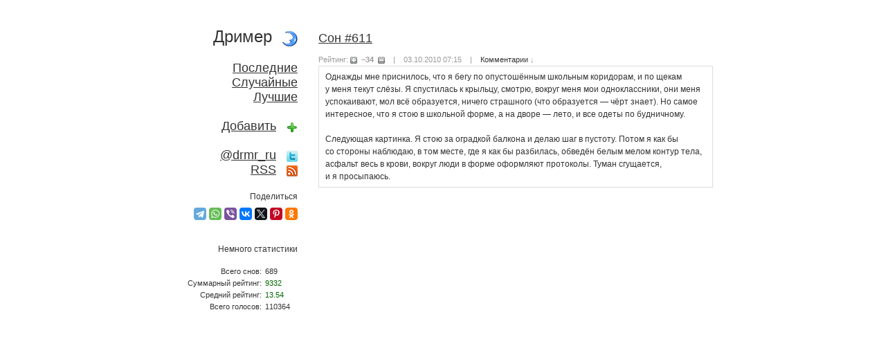

--- FILE ---
content_type: text/html; charset=UTF-8
request_url: https://drmr.ru/611.html
body_size: 3327
content:
<!DOCTYPE html PUBLIC "-//W3C//DTD XHTML 1.0 Strict//EN" "http://www.w3.org/TR/xhtml1/DTD/xhtml1-strict.dtd">
<html xmlns="http://www.w3.org/1999/xhtml">
	<head>
		<meta http-equiv="Content-Type" content="text/html; charset=UTF-8" />
		<meta name="description" content="" />
		<meta name="keywords" content="" />
		<meta name="robots" content="index,follow" />
		<meta name="verify-v1" content="g8dBlgueR44ElYQZg0f5MoKZF6OXbh8r+VLKI3BuiL4=" />
		<meta name="yandex-verification" content="63724d93df45981d" />
		<meta name="y_key" content="5980b50d013b6b2e" />
		<meta name="verify-reformal" content="59e7b9a9e9561e7ceb84b642" />
		<!-- toodoo-key: wNg3CXkawp6DnFFPL6MnF -->
		<title>Дример | Сон #611</title>
		<link rel="stylesheet" type="text/css" href="https://drmr.ru/css/style.css" media="all" />
		<link rel="icon" type="image/x-icon" href="https://drmr.ru/favicon.ico" />
		<link rel="shortcut icon" type="image/x-icon" href="https://drmr.ru/favicon.ico" />
		<link rel="alternate" type="application/rss+xml" title="RSS" href="https://drmr.ru/rss/" />
		<script type="text/javascript" src="https://drmr.ru/js/jquery.js"></script>
		<script src="//yastatic.net/share2/share.js" async="async"></script>
			</head>
	<body>
		<div id="container">
			<div id="menu">
				<h1>Дример</h1>&nbsp;&nbsp;&nbsp;<img src="https://drmr.ru/images/moon.png" alt="" class="vam" /><br/><br/>
				<a href="https://drmr.ru/" title="Последние добавленные сны">Последние</a><br/>
				<a href="https://drmr.ru/rand/" title="Случайные сны">Случайные</a><br/>
				<a href="https://drmr.ru/best/" title="Лучшие сны по рейтингу">Лучшие</a><br/><br/>
				<a href="https://drmr.ru/add/" title="Добавить сон">Добавить</a>&nbsp;&nbsp;&nbsp;<a href="https://drmr.ru/add/" title="Добавить сон"><img src="https://drmr.ru/images/add.png" alt="" class="vam" /></a><br/><br/>
				<a href="https://drmr.ru/go/aHR0cDovL3R3aXR0ZXIuY29tL2RybXJfcnU=" title="Следить за Дримером в Twitter">@drmr_ru</a>&nbsp;&nbsp;&nbsp;<a href="https://drmr.ru/go/aHR0cDovL3R3aXR0ZXIuY29tL2RybXJfcnU=" title="Следить за Дримером в Twitter"><img src="https://drmr.ru/images/twitter.png" alt="" class="vam" /></a><br/>
				<a href="https://drmr.ru/rss/" title="Подписаться на RSS">RSS</a>&nbsp;&nbsp;&nbsp;<a href="https://drmr.ru/rss/" title="Подписаться на RSS"><img src="https://drmr.ru/images/rss.png" alt="" class="vam" /></a><br/><br/>
				<div id="sharing">
					Поделиться<br/>
					<div class="ya-share2" data-size="s" data-services="telegram,whatsapp,viber,vkontakte,twitter,facebook,pinterest,odnoklassniki" style="margin-top: 9px;"></div>
				</div>
				<br/>
				<div id="stats">
					<p>Немного статистики</p>
					<table width="100%" border="0" cellspacing="5" cellpadding="0">
						<tbody>
							<tr>
								<td align="right">Всего снов:</td>
								<td align="left">689</td>
							</tr>
							<tr>
								<td align="right">Суммарный рейтинг:</td>
								<td align="left" style="color: #060;">9332</td>
							</tr>
							<tr>
								<td align="right">Средний рейтинг:</td>
								<td align="left" style="color: #060;">13.54</td>
							</tr>
							<tr>
								<td align="right">Всего голосов:</td>
								<td align="left">110364</td>
							</tr>
						</tbody>
					</table>
				</div>
                <br/><br/>
                <div id="sugar">
                    <script type="text/javascript" src="//krutilki.ru/show/87.js">
                    </script>
                </div>
                <div class="clear"><!-- --></div>
			</div>
			<div id="content">
				
				<h1><a href="https://drmr.ru/611.html">Сон&nbsp;#611</a></h1>
				<div class="item">
					<div class="meta">
						Рейтинг: 
						<a class="rate-link-611" href="https://drmr.ru/611-pro.html"><img src="https://drmr.ru/images/plus.png" alt="+" class="vam" /></a>
						&nbsp;<strong id="rating-611">−34</strong>&nbsp;
						<a class="rate-link-611" href="https://drmr.ru/611-con.html"><img src="https://drmr.ru/images/minus.png" alt="−" class="vam" /></a>
						&nbsp;&nbsp;&nbsp;|&nbsp;&nbsp;&nbsp;
						03.10.2010 07:15
						&nbsp;&nbsp;&nbsp;|&nbsp;&nbsp;&nbsp;
						<a href="#idc-container">Комментарии</a> &darr;
					</div>
					<script type="text/javascript">
						$('a.rate-link-611').click(
							function()
							{
								$.get($(this).attr('href'),
									{ajax: 'yes'},
									function(rating)
									{
										$('#rating-611').html(rating.replace(/-/, '−'));
									}
								);
								$('a.rate-link-611').fadeOut('slow');
								return false;
							}
						);
					</script>
					<div class="dream">Однажды мне приснилось, что я&nbsp;бегу по&nbsp;опустошённым школьным коридорам, и&nbsp;по&nbsp;щекам у&nbsp;меня текут слёзы. Я&nbsp;спустилась к&nbsp;крыльцу, смотрю, вокруг меня мои одноклассники, они меня успокаивают, мол всё образуется, ничего страшного (что образуется&nbsp;&mdash; чёрт знает). Но&nbsp;самое интересное, что я&nbsp;стою в&nbsp;школьной форме, а&nbsp;на&nbsp;дворе&nbsp;&mdash; лето, и&nbsp;все одеты по&nbsp;будничному.<br />
<br />
Следующая картинка. Я&nbsp;стою за&nbsp;оградкой балкона и&nbsp;делаю шаг в&nbsp;пустоту. Потом я&nbsp;как&nbsp;бы со&nbsp;стороны наблюдаю, в&nbsp;том месте, где я&nbsp;как&nbsp;бы разбилась, обведён белым мелом контур тела, асфальт весь в&nbsp;крови, вокруг люди в&nbsp;форме оформляют протоколы. Туман сгущается, и&nbsp;я&nbsp;просыпаюсь.</div>
				</div>
				<div class="comments">
					<script type="text/javascript">
						var idcomments_acct = '296c6867234e1ed4f3f44930bee69f86';
						var idcomments_post_id = '611';
						var idcomments_post_url = 'https://drmr.ru/611.html';
						var idcomments_post_title = 'Сон #611';
					</script>
					<span id="IDCommentsPostTitle" style="display: none;"></span>
					<script type="text/javascript" src="http://www.intensedebate.com/js/genericCommentWrapperV2.js"></script>
				</div>

			</div>
			<div class="clear"><!--  --></div>
			<div id="copyright">
				&copy; 2009&ndash;2026&nbsp;&laquo;Дример&raquo;&nbsp;&mdash;&nbsp;<strong>drmr.ru</strong>
			</div>
		</div>

        <!-- Yandex.Metrika counter --><div style="display:none;"><script type="text/javascript">(function(w, c) { (w[c] = w[c] || []).push(function() { try { w.yaCounter229190 = new Ya.Metrika({id:229190, enableAll: true}); } catch(e) { } }); })(window, "yandex_metrika_callbacks");</script></div><script src="//mc.yandex.ru/metrika/watch.js" type="text/javascript" defer="defer"></script><noscript><div><img src="//mc.yandex.ru/watch/229190" style="position:absolute; left:-9999px;" alt="" /></div></noscript><!-- /Yandex.Metrika counter -->
		<!-- begin of Top100 code -->
		<script id="top100Counter" type="text/javascript" src="//counter.rambler.ru/top100.jcn?1869891"></script><noscript><div><img src="//counter.rambler.ru/top100.cnt?1869891" alt="" width="1" height="1"/></div></noscript>
		<!-- end of Top100 code -->
		<!--LiveInternet counter--><script type="text/javascript"><!--
		new Image().src = "//counter.yadro.ru/hit?r"+
		escape(document.referrer)+((typeof(screen)=="undefined")?"":
		";s"+screen.width+"*"+screen.height+"*"+(screen.colorDepth?
		screen.colorDepth:screen.pixelDepth))+";u"+escape(document.URL)+
		";"+Math.random();//--></script><!--/LiveInternet-->
        <script type="text/javascript">
            <!--
            if (uni_tracker_shown===undefined){document.write('<img src="//mixmarket.biz/t.php?uid=1294956396&r=' + escape(document.referrer) + '&t=' + (new Date()).getTime() + '" width="1" height="1"/>');var uni_tracker_shown=true;}
            //-->
        </script>
        <noscript><img src="//mixmarket.biz/t.php?uid=1294956396" width="1" height="1" alt=""/></noscript>

	</body>
</html>

--- FILE ---
content_type: text/html; charset=utf-8
request_url: https://www.google.com/recaptcha/api2/aframe
body_size: 268
content:
<!DOCTYPE HTML><html><head><meta http-equiv="content-type" content="text/html; charset=UTF-8"></head><body><script nonce="GA5LRRSq9r3D1if2T6n5dQ">/** Anti-fraud and anti-abuse applications only. See google.com/recaptcha */ try{var clients={'sodar':'https://pagead2.googlesyndication.com/pagead/sodar?'};window.addEventListener("message",function(a){try{if(a.source===window.parent){var b=JSON.parse(a.data);var c=clients[b['id']];if(c){var d=document.createElement('img');d.src=c+b['params']+'&rc='+(localStorage.getItem("rc::a")?sessionStorage.getItem("rc::b"):"");window.document.body.appendChild(d);sessionStorage.setItem("rc::e",parseInt(sessionStorage.getItem("rc::e")||0)+1);localStorage.setItem("rc::h",'1769661688635');}}}catch(b){}});window.parent.postMessage("_grecaptcha_ready", "*");}catch(b){}</script></body></html>